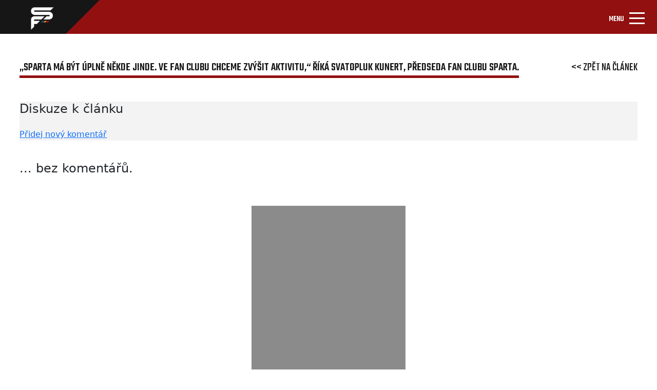

--- FILE ---
content_type: text/html; charset=UTF-8
request_url: https://spartaforever.cz/ukaz_komentare.php?clanek=3648
body_size: 4325
content:
<!DOCTYPE html>
<html lang="cs">
<head>
    <meta charset="UTF-8">
    <meta name="viewport" content="width=device-width, initial-scale=1, shrink-to-fit=no">
    <link rel="stylesheet" href="assets/css/bootstrap.min.css">
    <link rel="stylesheet" href="assets/css/style-others.css">
    <link rel="stylesheet" href="assets/css/main.css">
    <link rel="stylesheet" href="assets/css/style-forum.css">
    <link rel="preconnect" href="https://fonts.gstatic.com/" crossorigin="anonymous">
    <link href="https://fonts.googleapis.com/css2?family=Montserrat&display=swap" rel="stylesheet">
    <link href="https://fonts.googleapis.com/css2?family=Teko:wght@400;500&display=swap" rel="stylesheet">
    <link href="https://fonts.googleapis.com/css2?family=Montserrat:wght@700&display=swap" rel="stylesheet">
    <link rel="stylesheet" href="https://cdnjs.cloudflare.com/ajax/libs/font-awesome/5.15.3/css/all.min.css" integrity="sha512-iBBXm8fW90+nuLcSKlbmrPcLa0OT92xO1BIsZ+ywDWZCvqsWgccV3gFoRBv0z+8dLJgyAHIhR35VZc2oM/gI1w==" crossorigin="anonymous" referrerpolicy="no-referrer"/>
    <script src="https://cdnjs.cloudflare.com/ajax/libs/font-awesome/5.15.3/js/fontawesome.min.js" integrity="sha512-KCwrxBJebca0PPOaHELfqGtqkUlFUCuqCnmtydvBSTnJrBirJ55hRG5xcP4R9Rdx9Fz9IF3Yw6Rx40uhuAHR8Q==" crossorigin="anonymous" referrerpolicy="no-referrer"></script>
    <script src="https://cdn.jsdelivr.net/npm/@popperjs/core@2.9.2/dist/umd/popper.min.js" crossorigin="anonymous"></script>
    <script src="https://cdnjs.cloudflare.com/ajax/libs/jquery/3.6.0/jquery.min.js" crossorigin="anonymous"></script>
    <script async="" src="https://pagead2.googlesyndication.com/pagead/js/adsbygoogle.js?client=ca-pub-5805218186402986" crossorigin="anonymous" data-checked-head="true"></script>

    <title>Diskuze k článku</title>
</head>
<body>
<header id="MyNavbar">
    <div class="container-fluid">
        <div class="row first-row">
            <div class="col-12 nav-logo" title="Úvodní stránka" onclick="javascript:location='index.php?intro=1';" style="cursor: pointer;">
                <div class="nav-logo-background">
                    <img src="assets/img/Obdélník_1_kopie_2.png" alt="">
                </div>
                <div class="nav-logo-img">
                    <img src="assets/img/nav_logo.png" alt="">
                </div>
            </div>
        </div>
        <div class="row second-row">
            <div class="col-6 first-column">
                <a href="https://www.facebook.com/spartaforever.cz">
                    <img src="assets/img/FB.svg" alt="">
                </a>
                <a href="https://twitter.com/spartaforever">
                    <img src="assets/img/TW.svg" alt="">
                </a>
                <a href="https://www.instagram.com/spartaforever_cz">
                    <img src="assets/img/IG.svg" alt="">
                </a>
                <a href="https://www.youtube.com/channel/UCjfHcOoTEXRDkeI2_p-urow">
                    <img src="assets/img/YT.svg" alt="">
                </a>
            </div>
            <div class="col-12 main-nav">
                <div class="col-6 second-column">
                    <nav class="navbar navbar-light navbar-expand-xl">
                        <div class="container-fluid">
                            <button class="navbar-toggler" type="button" data-bs-toggle="collapse" data-bs-target="#navbarSupportedContent" aria-controls="navbarSupportedContent" aria-expanded="false" aria-label="Toggle navigation">
                                <span class="navbar-toggler-title">MENU</span>
                                <span class="navbar-toggler-icon"></span>
                            </button>
                            <div class="collapse navbar-collapse" id="navbarSupportedContent">
                                <ul class="navbar-nav me-auto mb-2 mb-lg-0">

                                   <li class="nav-item navbar-links ">
                                        <a class="nav-link" href="forum.php">Fórum</a>
                                    </li>
                                    <li class="nav-item navbar-links  dropdown">
                                        <a class="nav-link dropdown-toggle" id="navbarDropdownMenuLink" data-toggle="dropdown" aria-haspopup="true" aria-expanded="false"  href="tipovacka.php">Tipovačka</a>
                                        <ul class="dropdown-menu" aria-labelledby="navbarDropdownMenuLink">
                                            <li><a class="dropdown-item" href="tipovacka.php">Aktuální kolo</a></li>
                                            <li><a class="dropdown-item" href="tipovacka_poradi.php">Celkové pořadí</a></li>
                                        </ul>

                                    </li>
 				    <li class="nav-item navbar-links  ">
                                        <a class="nav-link" href="znamkovani.php">Známkování</a>
                                    </li>

                                    <li class="nav-item navbar-links dropdown">
					<a class="nav-link dropdown-toggle" href="ukaz_rubriku.php?rubrika=12" id="navbarDropdownMenuLink" data-toggle="dropdown" aria-haspopup="true" aria-expanded="false">Navštívili jsme</a>
					 <ul class="dropdown-menu" aria-labelledby="navbarDropdownMenuLink">
                                            <li><a class="dropdown-item" href="ukaz_rubriku.php?rubrika=12">A tým</a></li>
                                            <li><a class="dropdown-item" href="ukaz_rubriku.php?rubrika=12">B tým</a></li>
                                            <li><a class="dropdown-item" href="ukaz_rubriku.php?rubrika=56">Mládež Sparty</a></li>
                                            <li><a class="dropdown-item" href="ukaz_rubriku.php?rubrika=61">Ženský tým</a></li>
                                            <li><a class="dropdown-item" href="ukaz_rubriku.php?rubrika=60">Fotbalová horečka</a></li>
                                        </ul>
                                    </li>
                                    <li class="nav-item navbar-links ">
                                        <a class="nav-link" href="fotoalbum.php">Fotogalerie</a>
                                    </li>
                                    <li class="nav-item navbar-links">
      <a class="nav-link dropdown-toggle" href="ukaz_rubriku.php?rubrika=12" id="navbarDropdownMenuLink" data-toggle="dropdown" aria-haspopup="true" aria-expanded="false"> Sparťanská šlechta</a>
                                         <ul class="dropdown-menu" aria-labelledby="navbarDropdownMenuLink">
                                            <li><a class="dropdown-item" href="ukaz_rubriku.php?rubrika=62">SF CUP</a></li>
                                            <li><a class="dropdown-item" href="ukaz_rubriku.php?rubrika=35">CO SE DĚJE</a></li>
                                            <li><a class="dropdown-item" href="ukaz_rubriku.php?rubrika=14">FANOUŠEK TÝDNE</a></li>
                                            <li><a class="dropdown-item" href="ukaz_rubriku.php?rubrika=43">CHOREOFOND</a></li>
                                            <li><a class="dropdown-item" href="ukaz_rubriku.php?rubrika=41">CHORÁLY</a></li>
  					    <li><a class="dropdown-item" href="ukaz_rubriku.php?rubrika=50">RUDÉ LEGENDY</a></li>
                                            <li><a class="dropdown-item" href="ukaz_rubriku.php?rubrika=57">ACS KNIHOVNIČKA</a></li>
                                            <li><a class="dropdown-item" href="ukaz_rubriku.php?rubrika=71">HISTORIE</a></li>

                                            <li><a class="dropdown-item" href="ukaz_rubriku.php?rubrika=65">O.S. 12. HRÁČ</a></li>
                                            <li><a class="dropdown-item" href="ukaz_clanek.php?clanek=572">ODKAZY</a></li>
                                        </ul>

                                    </li>
                                    <li class="nav-item navbar-links">
                                        <a class="nav-link dropdown-toggle" href="#" id="navbarDropdownMenuLink" data-toggle="dropdown" aria-haspopup="true" aria-expanded="false">Z hlediště</a>
					<ul class="dropdown-menu" aria-labelledby="navbarDropdownMenuLink">
					 <li><a class="dropdown-item" href="ukaz_rubriku.php?rubrika=49">O Spartě s</a></li>				
                                         <li><a class="dropdown-item" href="ukaz_rubriku.php?rubrika=36">KOMENTÁŘE</a></li>
                                         <li><a class="dropdown-item" href="ukaz_rubriku.php?rubrika=45">NÁZORY</a></li>
					</ul>
                                    </li>
                                    <li class="nav-item navbar-links">
					<a class="nav-link dropdown-toggle" href="#" id="navbarDropdownMenuLink" data-toggle="dropdown" aria-haspopup="true" aria-expanded="false">O nás</a>
                                        <ul class="dropdown-menu" aria-labelledby="navbarDropdownMenuLink">
                                            <li><a class="dropdown-item" href="ukaz_clanek.php?clanek=904">REKLAMA NA SF</a></li>
                                            <li><a class="dropdown-item" href="ukaz_clanek.php?clanek=168">SF V MÉDIÍCH</a></li>
                                            <li><a class="dropdown-item" href="ukaz_clanek.php?clanek=3653">SLOVO REDAKCE</a></li>
                                            <li><a class="dropdown-item" href="ukaz_rubriku.php?rubrika=63">POMÁHÁME</a></li>
                                        </ul>

                                    </li>
                                    <li class="nav-item eshop">
                                        <a class="nav-link" href="https://spartani.cz">Eshop</a>
                                    </li>
				    <li class="nav-item navbar-links">
                                        <a class="nav-link dropdown-toggle" href="#" id="navbarDropdownMenuLink" data-toggle="dropdown" aria-haspopup="true" aria-expanded="false"><img src="assets/img/Hledat_ikon.png" alt=""></a>
					<ul class="dropdown-menu" aria-labelledby="navbarDropdownMenuLink"> 
                                    <li class="dropdown-item">
<form action="search.php" method="post" id="isearch">
<a class="nav-link" href="#"><input name="searchstr" style="width: 100px;"  type="text" id="hledej" class="hledej-field" /><img onclick="document.getElementById('isearch').submit();" src="assets/img/Hledat_ikon.png" alt=""></a>
</form>
					</ul>
                                    </li>
                                    <li class="nav-item">
				                                        <a class="nav-link" href="login.php" title="Login"><img src="assets/img/Ucet_ikon.png" alt=""></a>
				                                    </li>

                                </ul>
                            </div>
                        </div>
                    </nav>
                </div>
            </div>
        </div>
    </div>
<ul class="breadcrumb"> <li><a href="/">Spartaforever.cz</a></li> <li><a href="#"></a></li></ul></header>

<div class="container-fluid main-section">
    <div class="row main-section-first-row">
        <div class="col-12 main-section-first-column">

            <h4 class="active-element-h4">
	„Sparta má být úplně někde jinde. Ve Fan Clubu chceme zvýšit aktivitu,“ říká Svatopluk Kunert, předseda Fan Clubu Sparta.            </h4>
            <h5 class="last-item-h4-first-column"><a href="ukaz_clanek.php?clanek=3648"><< Zpět na článek</a></h5>
        </div>
        <div class="row">
            <div class="col-12 mt-3">
            </div>
        </div>
        <div class="col-12 main-section-second-column main-forum">
<h4>Diskuze k článku</h4><br>
<a href="pridej_komentar.php?clanek=3648">Přidej nový komentář</a>
        </div>

 <div class="col-12 main-section-fourth-column">

<h4>... bez komentářů.</h4><br />

  </div>
        <div class="col-12 main-section-fifeth-column">
            </div>
 </div>

    <div class="main-section-banner-second">
        <div class="main-section-banner-item-second">
	<!-- Resp_vodorovna_new -->
<ins class="adsbygoogle"
     style="display:block"
     data-ad-client="ca-pub-5805218186402986"
     data-ad-slot="7865394726"
     data-ad-format="auto"
     data-full-width-responsive="true"></ins>
<script>
     (adsbygoogle = window.adsbygoogle || []).push({});
</script>

        </div>
    </div>
    <div class="row main-section-second-row">
        <div class="col-12">
            <div class="news-card-header3">


                <h3>Novinky na internetu</h3>
                <hr>

                <div class="news">
                    <div class="news-date">
                        <span >21.01</span>
                        <div class="new-paragraph-relative">
                            <p class="news-paragraph">
                                <a title="Vložil taborita1" href="https://sparta.cz/cs/novinky/44577-proces-uceni-nikdy-nekonci">Proces učení nikdy nekončí</a>
                            </p>
                        </div>
                    </div>
                </div>
                <div class="news">
                    <div class="news-date">
                        <span >20.01</span>
                        <div class="new-paragraph-relative">
                            <p class="news-paragraph">
                                <a title="Vložil taborita1" href="https://sparta.cz/cs/sparta-tv/43754-chci-vitezit">Chci vítězit</a>
                            </p>
                        </div>
                    </div>
                </div>
                <div class="news">
                    <div class="news-date">
                        <span >19.01</span>
                        <div class="new-paragraph-relative">
                            <p class="news-paragraph">
                                <a title="Vložil taborita1" href="https://sparta.cz/cs/novinky/44572-nova-posila-andrew-irving">Nová posila – Andrew Irving</a>
                            </p>
                        </div>
                    </div>
                </div>
                <div class="news">
                    <div class="news-date">
                        <span >17.01</span>
                        <div class="new-paragraph-relative">
                            <p class="news-paragraph">
                                <a title="Vložil taborita1" href="https://sparta.cz/cs/sparta-tv/43747-sestrih-malmo-sparta">SESTŘIH: Malmö - Sparta</a>
                            </p>
                        </div>
                    </div>
                </div>
                <div class="news">
                    <div class="news-date">
                        <span >16.01</span>
                        <div class="new-paragraph-relative">
                            <p class="news-paragraph">
                                <a title="Vložil taborita1" href="https://sparta.cz/cs/novinky/44562-louci-se-angelo-preciado">Loučí se Angelo Preciado</a>
                            </p>
                        </div>
                    </div>
                </div>
                <div class="news">
                    <div class="news-date">
                        <span >16.01</span>
                        <div class="new-paragraph-relative">
                            <p class="news-paragraph">
                                <a title="Vložil taborita1" href="https://sparta.cz/cs/novinky/44560-penxa-se-vraci-do-cech">Penxa se vrací do Čech</a>
                            </p>
                        </div>
                    </div>
                </div>


            </div>
            <div class="main-section-banner" id="fixBanner">
                <div class="main-section-banner-item">
		<!-- Svisla -->
<ins class="adsbygoogle"
     style="display:block"
     data-ad-client="ca-pub-5805218186402986"
     data-ad-slot="9342127929"
     data-ad-format="auto"
     data-full-width-responsive="true"></ins>
<script>
     (adsbygoogle = window.adsbygoogle || []).push({});
</script>
                </div>
            </div>
        </div>
    </div>
</div>

<div class="container-fluid">
    <div class="row">
        <div class="col-12 main-section-last-row-banner">
            <div class="main-section-last-row-banner-item"><!-- Resp_vodorovna_new -->
<ins class="adsbygoogle"
     style="display:block"
     data-ad-client="ca-pub-5805218186402986"
     data-ad-slot="7865394726"
     data-ad-format="auto"
     data-full-width-responsive="true"></ins>
<script>
     (adsbygoogle = window.adsbygoogle || []).push({});
</script>

</div>
        </div>
    </div>
</div>
<footer>
    <div class="container-fluid">
        <div class="row first-footer">
      	    <div class="col-1"><a href="forum.php">Fórum </a></div>
            <div class="col-1"><a href="tipovacka.php">Tipovačka </a></div>
            <div class="col-1"><a href="znamkovani.php">Známkování </a></div>
            <div class="col-1"><a href="ukaz_rubriku.php?rubrika=12">Navštívili jsme </a></div>
            <div class="col-1"><a href="fotoalbum.php">Fotogalerie </a></div>
            <div class="col-1"><a href="ukaz_rubriku.php?rubrika=49">O Spartě s </a></div>
            <div class="col-1 eshop"><a href="https://spartani.cz">Eshop </a></div>

        </div>
              <div class="row second-footer">
            <div class="col-3"><a href="https://www.facebook.com/spartaforever.cz"> <img src="assets/img/FB.svg" alt="Facebook"> </a></div>
            <div class="col-3"><a href="https://twitter.com/spartaforever"> <img src="assets/img/TW.svg" alt="Twitter"> </a></div>
            <div class="col-3"><a href="https://www.instagram.com/spartaforever_cz"> <img src="assets/img/IG.svg" alt="Instagram"> </a></div>
            <div class="col-3"><a href="https://www.youtube.com/channel/UCjfHcOoTEXRDkeI2_p-urow"> <img src="assets/img/YT.svg" alt="Youtube"> </a></div>
        </div>
        <hr>
        <div class="row third-footer">
            <div class="col-4 third-footer-first-column"><p>Toto jsou stránky, které si tvoří samotní fanoušci fotbalové Sparty. Za jednotlivé příspěvky odpovídá jejich autor a nemusí vyjadřovat názory a stanovisko redakce.
                Pokud chceš přispět i ty, neváhej a kontaktuj nás na fanousci@spartaforever.cz.</p></div>
            <div class="col-4 third-footer-second-column"><p>Zasláním jakéhokoli materiálu dává jeho odesílatel redakci automaticky svolení k jeho publikování na tomto webu a právo k případnému dalšímu využití. </p></div>
            <div class="col-4"><p>Zároveň tím potvrzuje, že je jeho autorem. Jakékoliv užití obsahu těchto stránek včetně převzetí, šíření či dalšího zpřístupňování článků, videí a fotografií je bez písemného souhlasu Sparta Forever zakázáno. <a style="color: white;" href="ukaz_clanek.php?clanek=3716">Pravidla naší registrace a diskuze</a>.</p>
            </div>
        </div>
        <hr>
        <div class="row logosf">
            <div class="col-12">
                <img src="assets/img/nav_logo.png" alt="logo">
            </div>
        </div>
        <div class="row footer-column">
            <div class="col-6 footer-column-first-one"><p>2004 - 2026 © Sparta Forever </p></div>
            <div class="col-6 footer-column-second-one"><p>(fanousci@spartaforever.cz) </p></div>
        </div>
    </div>
</footer>
<script src="assets/js/bootstrap.min.js"></script>
<script src="assets/js/sticky.js"></script>
<!-- Global site tag (gtag.js) - Google Analytics -->
<script async src="https://www.googletagmanager.com/gtag/js?id=UA-4217258-1"></script>
<script>
  window.dataLayer = window.dataLayer || [];
  function gtag(){dataLayer.push(arguments);}
  gtag('js', new Date());

  gtag('config', 'UA-4217258-1');
</script>
</body>

</html>
                                                                                  


--- FILE ---
content_type: text/html; charset=utf-8
request_url: https://www.google.com/recaptcha/api2/aframe
body_size: 267
content:
<!DOCTYPE HTML><html><head><meta http-equiv="content-type" content="text/html; charset=UTF-8"></head><body><script nonce="fbWy0pkSDYbyb1QAwZ0ZtQ">/** Anti-fraud and anti-abuse applications only. See google.com/recaptcha */ try{var clients={'sodar':'https://pagead2.googlesyndication.com/pagead/sodar?'};window.addEventListener("message",function(a){try{if(a.source===window.parent){var b=JSON.parse(a.data);var c=clients[b['id']];if(c){var d=document.createElement('img');d.src=c+b['params']+'&rc='+(localStorage.getItem("rc::a")?sessionStorage.getItem("rc::b"):"");window.document.body.appendChild(d);sessionStorage.setItem("rc::e",parseInt(sessionStorage.getItem("rc::e")||0)+1);localStorage.setItem("rc::h",'1769080463117');}}}catch(b){}});window.parent.postMessage("_grecaptcha_ready", "*");}catch(b){}</script></body></html>